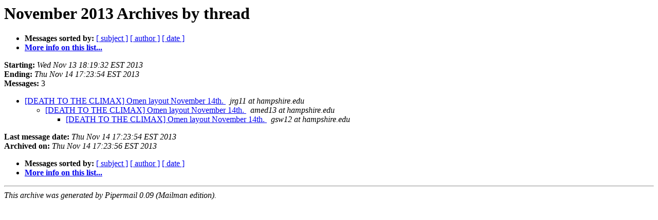

--- FILE ---
content_type: text/html
request_url: https://lists.hampshire.edu/pipermail/omen/2013-November/thread.html
body_size: 794
content:
<!DOCTYPE HTML PUBLIC "-//W3C//DTD HTML 4.01 Transitional//EN">
<HTML>
  <HEAD>
     <title>The omen November 2013 Archive by thread</title>
     <META NAME="robots" CONTENT="noindex,follow">
     <META http-equiv="Content-Type" content="text/html; charset=us-ascii">
  </HEAD>
  <BODY BGCOLOR="#ffffff">
      <a name="start"></A>
      <h1>November 2013 Archives by thread</h1>
      <ul>
         <li> <b>Messages sorted by:</b>
	        
		<a href="subject.html#start">[ subject ]</a>
		<a href="author.html#start">[ author ]</a>
		<a href="date.html#start">[ date ]</a>

	     <li><b><a href="https://lists.hampshire.edu/mailman/listinfo/omen">More info on this list...
                    </a></b></li>
      </ul>
      <p><b>Starting:</b> <i>Wed Nov 13 18:19:32 EST 2013</i><br>
         <b>Ending:</b> <i>Thu Nov 14 17:23:54 EST 2013</i><br>
         <b>Messages:</b> 3<p>
     <ul>

<!--0 01384384772.432- -->
<LI><A HREF="000432.html">[DEATH TO THE CLIMAX] Omen layout November 14th.
</A><A NAME="432">&nbsp;</A>
<I>jrg11 at hampshire.edu
</I>

<UL>
<!--1 01384384772.432-01384409597.433- -->
<LI><A HREF="000433.html">[DEATH TO THE CLIMAX] Omen layout November 14th.
</A><A NAME="433">&nbsp;</A>
<I>amed13 at hampshire.edu
</I>

<UL>
<!--2 01384384772.432-01384409597.433-01384467834.434- -->
<LI><A HREF="000434.html">[DEATH TO THE CLIMAX] Omen layout November 14th.
</A><A NAME="434">&nbsp;</A>
<I>gsw12 at hampshire.edu
</I>

</UL>
</UL>
    </ul>
    <p>
      <a name="end"><b>Last message date:</b></a> 
       <i>Thu Nov 14 17:23:54 EST 2013</i><br>
    <b>Archived on:</b> <i>Thu Nov 14 17:23:56 EST 2013</i>
    <p>
   <ul>
         <li> <b>Messages sorted by:</b>
	        
		<a href="subject.html#start">[ subject ]</a>
		<a href="author.html#start">[ author ]</a>
		<a href="date.html#start">[ date ]</a>
	     <li><b><a href="https://lists.hampshire.edu/mailman/listinfo/omen">More info on this list...
                    </a></b></li>
     </ul>
     <p>
     <hr>
     <i>This archive was generated by
     Pipermail 0.09 (Mailman edition).</i>
  </BODY>
</HTML>

